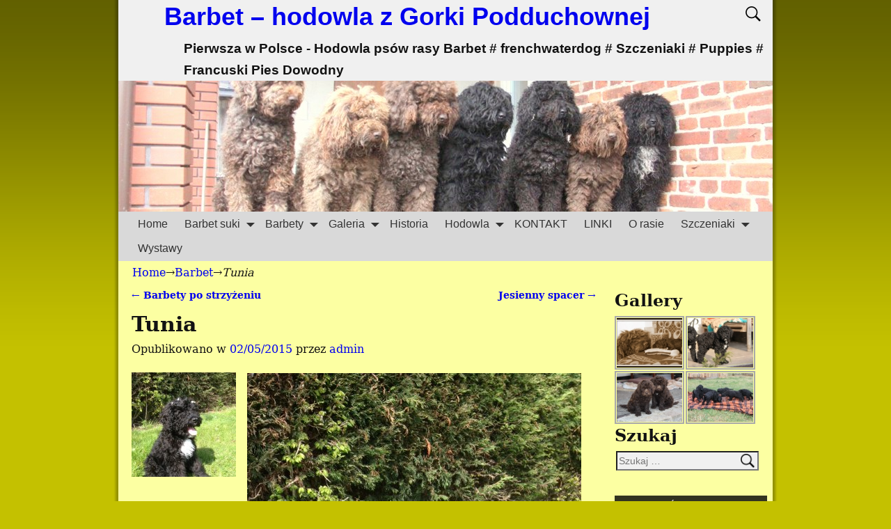

--- FILE ---
content_type: text/html; charset=UTF-8
request_url: http://barbet.net.pl/tunia/
body_size: 11038
content:
<!DOCTYPE html>
<!--[if IE 8]>	<html class="ie8" lang="pl-PL"
	prefix="og: https://ogp.me/ns#" > <![endif]-->
<!--[if IE 9]>	<html class="ie9" lang="pl-PL"
	prefix="og: https://ogp.me/ns#" > <![endif]-->
<!--[if !(IE 8) | !(IE 9) ]><!-->	<html lang="pl-PL"
	prefix="og: https://ogp.me/ns#" > <!--<![endif]-->
<link rel=”icon” href=”http://barbet.net.pl/favicon.ico” />
<link rel=”shortcut icon” href=”http://barbet.net.pl/favicon.ico” />
<head>
<meta charset="UTF-8" />
<meta name='viewport' content='width=device-width,initial-scale=1.0' />

<link rel="profile" href="//gmpg.org/xfn/11" />
<link rel="pingback" href="http://barbet.net.pl/xmlrpc.php" />
<title>Tunia | Barbet - hodowla z Gorki Podduchownej</title>

		<!-- All in One SEO 4.0.12 -->
		<meta name="description" content="Tunia z ostatniego miotu Otki czuje się doskonale w nowym domu w Holandii. … Czytaj dalej →"/>
		<meta name="keywords" content="barbet,hodowla rasy barbet,szczeniaki" />
		<link rel="canonical" href="http://barbet.net.pl/tunia/" />
		<meta property="og:site_name" content="Barbet - hodowla z Gorki Podduchownej | Pierwsza w Polsce - Hodowla  psów rasy Barbet # frenchwaterdog # Szczeniaki # Puppies # Francuski Pies Dowodny" />
		<meta property="og:type" content="article" />
		<meta property="og:title" content="Tunia | Barbet - hodowla z Gorki Podduchownej" />
		<meta property="og:description" content="Tunia z ostatniego miotu Otki czuje się doskonale w nowym domu w Holandii. … Czytaj dalej →" />
		<meta property="og:url" content="http://barbet.net.pl/tunia/" />
		<meta property="article:published_time" content="2015-05-02T22:23:25Z" />
		<meta property="article:modified_time" content="2015-05-02T22:23:25Z" />
		<meta property="twitter:card" content="summary" />
		<meta property="twitter:domain" content="barbet.net.pl" />
		<meta property="twitter:title" content="Tunia | Barbet - hodowla z Gorki Podduchownej" />
		<meta property="twitter:description" content="Tunia z ostatniego miotu Otki czuje się doskonale w nowym domu w Holandii. … Czytaj dalej →" />
		<script type="application/ld+json" class="aioseo-schema">
			{"@context":"https:\/\/schema.org","@graph":[{"@type":"WebSite","@id":"http:\/\/barbet.net.pl\/#website","url":"http:\/\/barbet.net.pl\/","name":"Barbet - hodowla z Gorki Podduchownej","description":"Pierwsza w Polsce - Hodowla  ps\u00f3w rasy Barbet # frenchwaterdog # Szczeniaki # Puppies # Francuski Pies Dowodny","publisher":{"@id":"http:\/\/barbet.net.pl\/#organization"},"potentialAction":{"@type":"SearchAction","target":"http:\/\/barbet.net.pl\/?s={search_term_string}","query-input":"required name=search_term_string"}},{"@type":"Organization","@id":"http:\/\/barbet.net.pl\/#organization","name":"Barbet - hodowla z Gorki Podduchownej","url":"http:\/\/barbet.net.pl\/"},{"@type":"BreadcrumbList","@id":"http:\/\/barbet.net.pl\/tunia\/#breadcrumblist","itemListElement":[{"@type":"ListItem","@id":"http:\/\/barbet.net.pl\/#listItem","position":1,"item":{"@type":"CollectionPage","@id":"http:\/\/barbet.net.pl\/#item","name":"Home","description":"Pierwsza hodowla w Polsce rasy Barbet. Zapraszamy do obejrzenia naszych ps\u00f3w. Szczeni\u0119ta jesieni\u0105.","url":"http:\/\/barbet.net.pl\/"},"nextItem":"http:\/\/barbet.net.pl\/tunia\/#listItem"},{"@type":"ListItem","@id":"http:\/\/barbet.net.pl\/tunia\/#listItem","position":2,"item":{"@type":"Article","@id":"http:\/\/barbet.net.pl\/tunia\/#item","name":"Tunia","description":"Tunia z ostatniego miotu Otki czuje si\u0119 doskonale w nowym domu w Holandii. \u2026 Czytaj dalej \u2192","url":"http:\/\/barbet.net.pl\/tunia\/"},"previousItem":"http:\/\/barbet.net.pl\/#listItem"}]},{"@type":"Person","@id":"http:\/\/barbet.net.pl\/author\/admin\/#author","url":"http:\/\/barbet.net.pl\/author\/admin\/","name":"admin","image":{"@type":"ImageObject","@id":"http:\/\/barbet.net.pl\/tunia\/#authorImage","url":"http:\/\/0.gravatar.com\/avatar\/0be03a1940a9a617826c1aa0b12d40d8?s=96&d=mm&r=g","width":96,"height":96,"caption":"admin"}},{"@type":"WebPage","@id":"http:\/\/barbet.net.pl\/tunia\/#webpage","url":"http:\/\/barbet.net.pl\/tunia\/","name":"Tunia | Barbet - hodowla z Gorki Podduchownej","description":"Tunia z ostatniego miotu Otki czuje si\u0119 doskonale w nowym domu w Holandii. \u2026 Czytaj dalej \u2192","inLanguage":"pl-PL","isPartOf":{"@id":"http:\/\/barbet.net.pl\/#website"},"breadcrumb":{"@id":"http:\/\/barbet.net.pl\/tunia\/#breadcrumblist"},"author":"http:\/\/barbet.net.pl\/tunia\/#author","creator":"http:\/\/barbet.net.pl\/tunia\/#author","image":{"@type":"ImageObject","@id":"http:\/\/barbet.net.pl\/#mainImage","url":"http:\/\/barbet.net.pl\/wp-content\/uploads\/2015\/05\/Tunia.jpg","width":480,"height":640},"primaryImageOfPage":{"@id":"http:\/\/barbet.net.pl\/tunia\/#mainImage"},"datePublished":"2015-05-02T22:23:25+00:00","dateModified":"2015-05-02T22:23:25+00:00"},{"@type":"Article","@id":"http:\/\/barbet.net.pl\/tunia\/#article","name":"Tunia | Barbet - hodowla z Gorki Podduchownej","description":"Tunia z ostatniego miotu Otki czuje si\u0119 doskonale w nowym domu w Holandii. \u2026 Czytaj dalej \u2192","headline":"Tunia","author":{"@id":"http:\/\/barbet.net.pl\/author\/admin\/#author"},"publisher":{"@id":"http:\/\/barbet.net.pl\/#organization"},"datePublished":"2015-05-02T22:23:25+00:00","dateModified":"2015-05-02T22:23:25+00:00","articleSection":"Barbet, Barbet, hodowla rasy Barbet, szczeniaki","mainEntityOfPage":{"@id":"http:\/\/barbet.net.pl\/tunia\/#webpage"},"isPartOf":{"@id":"http:\/\/barbet.net.pl\/tunia\/#webpage"},"image":{"@type":"ImageObject","@id":"http:\/\/barbet.net.pl\/#articleImage","url":"http:\/\/barbet.net.pl\/wp-content\/uploads\/2015\/05\/Tunia.jpg","width":480,"height":640}}]}
		</script>
		<!-- All in One SEO -->

<link rel='dns-prefetch' href='//s.w.org' />
<link rel="alternate" type="application/rss+xml" title="Barbet - hodowla z Gorki Podduchownej &raquo; Kanał z wpisami" href="http://barbet.net.pl/feed/" />
<link rel="alternate" type="application/rss+xml" title="Barbet - hodowla z Gorki Podduchownej &raquo; Kanał z komentarzami" href="http://barbet.net.pl/comments/feed/" />
		<script type="text/javascript">
			window._wpemojiSettings = {"baseUrl":"https:\/\/s.w.org\/images\/core\/emoji\/13.0.1\/72x72\/","ext":".png","svgUrl":"https:\/\/s.w.org\/images\/core\/emoji\/13.0.1\/svg\/","svgExt":".svg","source":{"concatemoji":"http:\/\/barbet.net.pl\/wp-includes\/js\/wp-emoji-release.min.js?ver=5.6.14"}};
			!function(e,a,t){var n,r,o,i=a.createElement("canvas"),p=i.getContext&&i.getContext("2d");function s(e,t){var a=String.fromCharCode;p.clearRect(0,0,i.width,i.height),p.fillText(a.apply(this,e),0,0);e=i.toDataURL();return p.clearRect(0,0,i.width,i.height),p.fillText(a.apply(this,t),0,0),e===i.toDataURL()}function c(e){var t=a.createElement("script");t.src=e,t.defer=t.type="text/javascript",a.getElementsByTagName("head")[0].appendChild(t)}for(o=Array("flag","emoji"),t.supports={everything:!0,everythingExceptFlag:!0},r=0;r<o.length;r++)t.supports[o[r]]=function(e){if(!p||!p.fillText)return!1;switch(p.textBaseline="top",p.font="600 32px Arial",e){case"flag":return s([127987,65039,8205,9895,65039],[127987,65039,8203,9895,65039])?!1:!s([55356,56826,55356,56819],[55356,56826,8203,55356,56819])&&!s([55356,57332,56128,56423,56128,56418,56128,56421,56128,56430,56128,56423,56128,56447],[55356,57332,8203,56128,56423,8203,56128,56418,8203,56128,56421,8203,56128,56430,8203,56128,56423,8203,56128,56447]);case"emoji":return!s([55357,56424,8205,55356,57212],[55357,56424,8203,55356,57212])}return!1}(o[r]),t.supports.everything=t.supports.everything&&t.supports[o[r]],"flag"!==o[r]&&(t.supports.everythingExceptFlag=t.supports.everythingExceptFlag&&t.supports[o[r]]);t.supports.everythingExceptFlag=t.supports.everythingExceptFlag&&!t.supports.flag,t.DOMReady=!1,t.readyCallback=function(){t.DOMReady=!0},t.supports.everything||(n=function(){t.readyCallback()},a.addEventListener?(a.addEventListener("DOMContentLoaded",n,!1),e.addEventListener("load",n,!1)):(e.attachEvent("onload",n),a.attachEvent("onreadystatechange",function(){"complete"===a.readyState&&t.readyCallback()})),(n=t.source||{}).concatemoji?c(n.concatemoji):n.wpemoji&&n.twemoji&&(c(n.twemoji),c(n.wpemoji)))}(window,document,window._wpemojiSettings);
		</script>
		<style type="text/css">
img.wp-smiley,
img.emoji {
	display: inline !important;
	border: none !important;
	box-shadow: none !important;
	height: 1em !important;
	width: 1em !important;
	margin: 0 .07em !important;
	vertical-align: -0.1em !important;
	background: none !important;
	padding: 0 !important;
}
</style>
	<link rel='stylesheet' id='wp-block-library-css'  href='http://barbet.net.pl/wp-includes/css/dist/block-library/style.min.css?ver=5.6.14' type='text/css' media='all' />
<link rel='stylesheet' id='dashicons-css'  href='http://barbet.net.pl/wp-includes/css/dashicons.min.css?ver=5.6.14' type='text/css' media='all' />
<link rel='stylesheet' id='my-calendar-reset-css'  href='http://barbet.net.pl/wp-content/plugins/my-calendar/css/reset.css?ver=5.6.14' type='text/css' media='all' />
<link rel='stylesheet' id='my-calendar-style-css'  href='http://barbet.net.pl/wp-content/plugins/my-calendar/styles/twentyfifteen.css?ver=5.6.14' type='text/css' media='all' />
<link rel='stylesheet' id='weaverx-font-sheet-css'  href='http://barbet.net.pl/wp-content/themes/weaver-xtreme/assets/css/fonts.min.css?ver=1.0.2.6' type='text/css' media='all' />
<link rel='stylesheet' id='weaverx-style-sheet-css'  href='http://barbet.net.pl/wp-content/themes/weaver-xtreme/assets/css/style-weaverx.min.css?ver=1.0.2.6' type='text/css' media='all' />
<script type='text/javascript' src='http://barbet.net.pl/wp-includes/js/jquery/jquery.min.js?ver=3.5.1' id='jquery-core-js'></script>
<script type='text/javascript' src='http://barbet.net.pl/wp-includes/js/jquery/jquery-migrate.min.js?ver=3.3.2' id='jquery-migrate-js'></script>
<script type='text/javascript' id='weaverxJSLib-js-extra'>
/* <![CDATA[ */
var wvrxOpts = {"menuPrimaryTrigger":"768","menuSecondaryTrigger":"768","useSmartMenus":"0"};
/* ]]> */
</script>
<script type='text/javascript' src='http://barbet.net.pl/wp-content/themes/weaver-xtreme/assets/js/weaverxjslib.min.js?ver=1.0.2.6' id='weaverxJSLib-js'></script>
<link rel="https://api.w.org/" href="http://barbet.net.pl/wp-json/" /><link rel="alternate" type="application/json" href="http://barbet.net.pl/wp-json/wp/v2/posts/1551" /><link rel="EditURI" type="application/rsd+xml" title="RSD" href="http://barbet.net.pl/xmlrpc.php?rsd" />
<link rel="wlwmanifest" type="application/wlwmanifest+xml" href="http://barbet.net.pl/wp-includes/wlwmanifest.xml" /> 
<meta name="generator" content="WordPress 5.6.14" />
<link rel='shortlink' href='http://barbet.net.pl/?p=1551' />
<link rel="alternate" type="application/json+oembed" href="http://barbet.net.pl/wp-json/oembed/1.0/embed?url=http%3A%2F%2Fbarbet.net.pl%2Ftunia%2F" />
<link rel="alternate" type="text/xml+oembed" href="http://barbet.net.pl/wp-json/oembed/1.0/embed?url=http%3A%2F%2Fbarbet.net.pl%2Ftunia%2F&#038;format=xml" />

<link rel="stylesheet" href="http://barbet.net.pl/wp-content/plugins/count-per-day/counter.css" type="text/css" />

<style type="text/css">
<!--
/* Styles by My Calendar - Joseph C Dolson https://www.joedolson.com/ */

.mc-main .mc_general .event-title, .mc-main .mc_general .event-title a { background: #ffffcc; color: #000000; }
.mc-main .mc_general .event-title a:hover, .mc-main .mc_general .event-title a:focus { background: #ffffff;}
.mc-main {--primary-dark: #313233; --primary-light: #fff; --secondary-light: #fff; --secondary-dark: #000; --highlight-dark: #666; --highlight-light: #efefef; --category-mc_general: #ffffcc; }
-->
</style><!-- <meta name="NextGEN" version="3.5.0" /> -->

<!-- This site is using Weaver Xtreme 1.0.2.6 (3) subtheme: Plain White -->
<style type="text/css">
/* -wvrx_css- *//* Weaver Xtreme styles - Version 3 */
body {background-image: url(/wp-content/themes/weaver-xtreme/assets/images/gr.png); background-attachment: scroll; background-repeat: repeat-x;}
.weaverx-theme-menu .current_page_item > a,.weaverx-theme-menu .current-menu-item > a,.weaverx-theme-menu .current-cat > a{font-weight:bold}
body {background-color:#FCFCFC;}
.menu-primary .wvrx-menu-container {background-color:#D9D9D9;}
.menu-primary .wvrx-menu-container {color:#333333;}
.menu-secondary .wvrx-menu-container {background-color:#D9D9D9;}
.menu-secondary .wvrx-menu-container {color:#333333;}
.menu-primary .wvrx-menu ul li a {background-color:#BABABA;}
.menu-primary .wvrx-menu ul li a {color:#333333;}
.menu-secondary .wvrx-menu ul li a {background-color:#BABABA;}
.menu-secondary .wvrx-menu ul li a {color:#333333;}
.menu-primary .wvrx-menu > li > a {color:#333333;}
.menu-primary .wvrx-menu > li > a:hover {background-color:#C9C9C9 !important;}
.menu-secondary .wvrx-menu > li > a {color:#333333;}
.menu-secondary .wvrx-menu > li > a:hover {background-color:#C9C9C9 !important;}
.menu-primary .wvrx-menu ul li a {color:#333333;}
.menu-primary .wvrx-menu ul li a:hover {background-color:#C9C9C9 !important;}
.menu-secondary .wvrx-menu ul li a {color:#333333;}
.menu-secondary .wvrx-menu ul li a:hover {background-color:#C9C9C9 !important;}
.menu-primary .menu-toggle-button {color:#333333;}
.menu-primary .menu-arrows .toggle-submenu:after{color:#333333;}
.menu-primary .menu-arrows ul .toggle-submenu:after{color:#333333;}
.menu-primary .menu-arrows.is-mobile-menu.menu-arrows ul a .toggle-submenu:after{color:#333333;}
.menu-primary .menu-arrows ul .toggle-submenu:after{color:#333333;}
@media(min-width:768px) {.menu-primary .wvrx-menu,.menu-primary .wvrx-menu-container{text-align:left;}}
.menu-secondary .menu-toggle-button {color:#333333;}
.menu-secondary .menu-arrows .toggle-submenu:after{color:#333333;}
.menu-secondary .menu-arrows ul .toggle-submenu:after{color:#333333;}
.menu-secondary .menu-arrows.is-mobile-menu.menu-arrows ul a .toggle-submenu:after{color:#333333;}
.menu-secondary .menu-arrows ul .toggle-submenu:after{color:#333333;}
@media(min-width:768px) {.menu-secondary .wvrx-menu,.menu-secondary .wvrx-menu-container{text-align:left;}}
@media(min-width:768px) {.menu-extra .wvrx-menu,.menu-extra .wvrx-menu-container{text-align:align-left;}}
.search-field {background-image: url(/wp-content/themes/weaver-xtreme/assets/css/icons/search-black.png);}
.l-widget-area-top{width:90%;}.is-phone .l-widget-area-top{width:98%}
.l-widget-area-bottom{width:90%;}.is-phone .l-widget-area-bottom{width:98%}
.widget-area-top {background-color:#F5F5F5;}
.widget-area-bottom {background-color:#F5F5F5;}
#header {background-color:#F0F0F0;}
#colophon {background-color:#F0F0F0;}
#wrapper {background-color:#FCFFA2;}
#wrapper {color:#121212;}
/* Custom CSS rules for Plain sub-theme */
/* end Weaver Xtreme CSS */
</style> <!-- end of main options style section -->

<!-- End of Weaver Xtreme options -->
<style type="text/css" id="custom-background-css">
body.custom-background { background-color: #c4c100; }
</style>
	<!--[if lt IE 9]>
<script src="http://barbet.net.pl/wp-content/themes/weaver-xtreme/assets/js/html5.min.js" type="text/javascript"></script>
<script src="http://barbet.net.pl/wp-content/themes/weaver-xtreme/assets/js/respond.min.js" type="text/javascript"></script>
<![endif]--><link rel='stylesheet' id='nextgen_widgets_style-css'  href='http://barbet.net.pl/wp-content/plugins/nextgen-gallery/products/photocrati_nextgen/modules/widget/static/widgets.css?ver=3.5.0' type='text/css' media='all' />
<link rel='stylesheet' id='nextgen_basic_thumbnails_style-css'  href='http://barbet.net.pl/wp-content/plugins/nextgen-gallery/products/photocrati_nextgen/modules/nextgen_basic_gallery/static/thumbnails/nextgen_basic_thumbnails.css?ver=3.5.0' type='text/css' media='all' />
<link rel='stylesheet' id='ngg_trigger_buttons-css'  href='http://barbet.net.pl/wp-content/plugins/nextgen-gallery/products/photocrati_nextgen/modules/nextgen_gallery_display/static/trigger_buttons.css?ver=3.5.0' type='text/css' media='all' />
<link rel='stylesheet' id='fancybox-0-css'  href='http://barbet.net.pl/wp-content/plugins/nextgen-gallery/products/photocrati_nextgen/modules/lightbox/static/fancybox/jquery.fancybox-1.3.4.css?ver=3.5.0' type='text/css' media='all' />
<link rel='stylesheet' id='fontawesome_v4_shim_style-css'  href='https://use.fontawesome.com/releases/v5.3.1/css/v4-shims.css?ver=5.6.14' type='text/css' media='all' />
<link rel='stylesheet' id='fontawesome-css'  href='https://use.fontawesome.com/releases/v5.3.1/css/all.css?ver=5.6.14' type='text/css' media='all' />
<link rel='stylesheet' id='nextgen_pagination_style-css'  href='http://barbet.net.pl/wp-content/plugins/nextgen-gallery/products/photocrati_nextgen/modules/nextgen_pagination/static/style.css?ver=3.5.0' type='text/css' media='all' />
<link rel='stylesheet' id='nggallery-css'  href='http://barbet.net.pl/wp-content/plugins/nextgen-gallery/products/photocrati_nextgen/modules/ngglegacy/css/nggallery.css?ver=3.5.0' type='text/css' media='all' />
</head>

<body class="post-template-default single single-post postid-1551 single-format-standard custom-background single-author singular not-logged-in weaverx-theme-body weaverx-page-single weaverx-sb-right has-posts">
<a href="#page-bottom" id="page-top">&darr;</a> <!-- add custom CSS to use this page-bottom link -->
<div id="wvrx-page-width">&nbsp;</div>
<noscript><p style="border:1px solid red;font-size:14px;background-color:pink;padding:5px;margin-left:auto;margin-right:auto;max-width:640px;text-align:center;">
JAVASCRIPT IS DISABLED. Please enable JavaScript on your browser to best view this site.</p></noscript><!-- displayed only if JavaScript disabled -->

<div id="wrapper" class="wrapper shadow-3"><div class="clear-preheader" style="clear:both;"></div>
<div id="header" class="header">

<header id="branding" role="banner">
    <div id="title-tagline" class="clearfix " >
		<h1 id="site-title"><a href="http://barbet.net.pl/" title="Barbet &#8211; hodowla z Gorki Podduchownej" rel="home">
		Barbet &#8211; hodowla z Gorki Podduchownej</a></h1>

					<div id="header-search" class="hide-none"><form role="search" method="get" class="search-form" action="http://barbet.net.pl/">
				<label>
					<span class="screen-reader-text">Szukaj:</span>
					<input type="search" class="search-field" placeholder="Szukaj &hellip;" value="" name="s" />
				</label>
				<input type="submit" class="search-submit" value="Szukaj" />
			</form></div>		<h2 id="site-tagline" class="hide-none"><span>Pierwsza w Polsce - Hodowla  psów rasy Barbet # frenchwaterdog # Szczeniaki # Puppies # Francuski Pies Dowodny</span></h2>
		<span id="site-logo" class="site-logo "></span>
		
	</div><!-- /.title-tagline -->

<div id="header-image" class="header-image">
				<img src="http://barbet.net.pl/wp-content/uploads/2015/03/2naglowekbarbetnet.jpg"  alt="Barbet &#8211; hodowla z Gorki Podduchownej" /> 		</div><!-- #header-image -->
<div class="clear-branding" style="clear:both;"></div></header><!-- #branding -->
<div class="clear-menu-primary" style="clear:both;"></div>

<div id="nav-primary" class="menu-primary menu-primary-standard">
<div class="wvrx-default-menu wvrx-menu-container "><span class="wvrx-menu-clear"></span><div class="wvrx-menu-clear"></div><ul class="weaverx-theme-menu wvrx-menu menu-hover menu-alignleft"><li class="default-home-menu-item"><a href="http://barbet.net.pl/" title="Home">Home</a></li><li class="page_item page-item-218 page_item_has_children"><a href="http://barbet.net.pl/barbet/">Barbet  suki</a><ul class='children'><li class="page_item page-item-2504"><a href="http://barbet.net.pl/barbet/barbet-siena/">Barbet SIENA</a></li><li class="page_item page-item-238"><a href="http://barbet.net.pl/barbet/celia/">Barbet Celia</a></li><li class="page_item page-item-2115"><a href="http://barbet.net.pl/barbet/barbet-kama/">Barbet Kama</a></li><li class="page_item page-item-2380"><a href="http://barbet.net.pl/barbet/polar-z-gorki-podduchownej/">POLAR z Górki  Podduchownej</a></li><li class="page_item page-item-236"><a href="http://barbet.net.pl/barbet/ofka/">Ofka</a></li><li class="page_item page-item-242"><a href="http://barbet.net.pl/barbet/alia-otka/">Alia (Otka)</a></li><li class="page_item page-item-240"><a href="http://barbet.net.pl/barbet/atta/">Atta</a></li><li class="page_item page-item-244"><a href="http://barbet.net.pl/barbet/ottavia-gryfona/">Ottavia (Gryfona)</a></li></ul></li><li class="page_item page-item-227 page_item_has_children"><a href="http://barbet.net.pl/barbety/">Barbety</a><ul class='children'><li class="page_item page-item-2113"><a href="http://barbet.net.pl/barbety/barbet-karol/">Barbet Karol &#8211; Reproduktor</a></li><li class="page_item page-item-246"><a href="http://barbet.net.pl/barbety/choco-pop/">CHOCO-POP &#8211; Reproduktor</a></li><li class="page_item page-item-2499"><a href="http://barbet.net.pl/barbety/nuutuksen-ivar/">NUUTUKSEN IVAR</a></li><li class="page_item page-item-249"><a href="http://barbet.net.pl/barbety/amon-reproduktor/">AMON &#8211; Reproduktor</a></li></ul></li><li class="page_item page-item-230 page_item_has_children"><a href="http://barbet.net.pl/galeria/">Galeria</a><ul class='children'><li class="page_item page-item-1708"><a href="http://barbet.net.pl/galeria/otka-iii-miot/">III Miot Otka 04.08.2016 &#8222;K&#8221;</a></li></ul></li><li class="page_item page-item-1061"><a href="http://barbet.net.pl/historia/">Historia</a></li><li class="page_item page-item-233 page_item_has_children"><a href="http://barbet.net.pl/hodowla/">Hodowla</a><ul class='children'><li class="page_item page-item-2493"><a href="http://barbet.net.pl/hodowla/iii-miot-kama-19-04-2022r/">III MIOT KAMA 19.04.2022R.</a></li><li class="page_item page-item-2386"><a href="http://barbet.net.pl/hodowla/i-miot-polar-24-12-2020/">I miot POLAR 24.12.2020</a></li><li class="page_item page-item-2384"><a href="http://barbet.net.pl/hodowla/ii-miot-kamy-21-12-2020/">II miot Kamy 21.12.2020</a></li><li class="page_item page-item-2351"><a href="http://barbet.net.pl/hodowla/i-miot-kama-30-12-2019r/">I Miot Kama 30.12.2019r. &#8222;M&#8221;</a></li><li class="page_item page-item-2278"><a href="http://barbet.net.pl/hodowla/ii-miot-celia-05-03-2019/">II Miot Celia 05.03.2019 &#8222;L&#8221;</a></li><li class="page_item page-item-2064"><a href="http://barbet.net.pl/hodowla/i-miot-celia-z-gorki-podduchownej/">I Miot Celia 05.09.2017 &#8222;J&#8221;</a></li><li class="page_item page-item-1971"><a href="http://barbet.net.pl/hodowla/i-miot-ofki/">I Miot Ofki  03.09.2017 &#8222;F&#8221;</a></li><li class="page_item page-item-1697"><a href="http://barbet.net.pl/hodowla/iii-miot-otki/">III Miot Otki 04.08.2016 &#8222;K&#8221;</a></li><li class="page_item page-item-268"><a href="http://barbet.net.pl/hodowla/ii-miot-otki/">II Miot Otki 27.12.2014 &#8222;T&#8221;</a></li><li class="page_item page-item-264"><a href="http://barbet.net.pl/hodowla/iv-miot-atty/">IV Miot Atty 12.05.2013 &#8222;D&#8221;</a></li><li class="page_item page-item-266"><a href="http://barbet.net.pl/hodowla/i-miot-otki/">I Miot Otki 25.08.2012 &#8222;O&#8221;</a></li><li class="page_item page-item-262"><a href="http://barbet.net.pl/hodowla/iii-miot-atty/">III Miot Atty 12.10.2011 &#8222;C&#8221;</a></li><li class="page_item page-item-260"><a href="http://barbet.net.pl/hodowla/ii-miot-atty/">II Miot Atty 28.05.2010 &#8222;B&#8221;</a></li><li class="page_item page-item-258"><a href="http://barbet.net.pl/hodowla/i-miot-atty/">I Miot Atty 30.06.2009 &#8222;A&#8221;</a></li><li class="page_item page-item-256"><a href="http://barbet.net.pl/hodowla/iii-miot-gryfony/">III Miot Gryfony 28.11.2008 &#8222;C&#8221;</a></li><li class="page_item page-item-254"><a href="http://barbet.net.pl/hodowla/ii-miot-gryfony/">II Miot Gryfony 05.12.2007 &#8222;B&#8221;</a></li><li class="page_item page-item-252"><a href="http://barbet.net.pl/hodowla/i-miot-gryfony/">I Miot Gryfony 02.06.2006 &#8222;A&#8221;</a></li><li class="page_item page-item-2427"><a href="http://barbet.net.pl/hodowla/ii-miot-polar/">II MIOT POLAR 13.04.2022</a></li></ul></li><li class="page_item page-item-16"><a href="http://barbet.net.pl/kontakt/">KONTAKT</a></li><li class="page_item page-item-18"><a href="http://barbet.net.pl/linki/">LINKI</a></li><li class="page_item page-item-221"><a href="http://barbet.net.pl/o-rasie/">O rasie</a></li><li class="page_item page-item-22 page_item_has_children"><a href="http://barbet.net.pl/szczeniaki/">Szczeniaki</a><ul class='children'><li class="page_item page-item-2462"><a href="http://barbet.net.pl/szczeniaki/barbet-szczenieta-2022/">BARBET szczenięta 2022</a></li><li class="page_item page-item-2111"><a href="http://barbet.net.pl/szczeniaki/barbety-szczenieta-2017/">Barbety szczenięta 2017</a></li></ul></li><li class="page_item page-item-224"><a href="http://barbet.net.pl/wystawy/">Wystawy</a></li></ul><div class="clear-menu-end" style="clear:both;"></div></div>
</div><div class='clear-menu-primary-end' style='clear:both;'></div><!-- /.menu-primary -->


</div><div class='clear-header-end' style='clear:both;'></div><!-- #header -->

<div id="container" class="container container-single relative font-comicSans">

<div id="infobar" class="">
<span id="breadcrumbs"><span class="crumbs"><a href="http://barbet.net.pl/">Home</a>&rarr;<a href="http://barbet.net.pl/category/barbet/">Barbet</a>&rarr;<span class="bcur-page">Tunia</span></span></span>	<span class='infobar_right'>
<span id="infobar_paginate"></span>
	</span></div><div class="clear-info-bar-end" style="clear:both;">
</div><!-- #infobar -->

<div id="content" role="main" class="content l-content-rsb m-full s-full">
	<nav id="nav-above" class="navigation">
	<h3 class="assistive-text">Nawigacja</h3>
			<div class="nav-previous"><a href="http://barbet.net.pl/barbety-po-strzyzeniu/" rel="prev"><span class="meta-nav">&larr;</span> Barbety po strzyżeniu</a>		</div>
		<div class="nav-next"><a href="http://barbet.net.pl/jesienny-spacer/" rel="next">Jesienny spacer <span class="meta-nav">&rarr;</span></a></div>                 	</nav><!-- #nav-above -->

	
<article id="post-1551" class="content-single post-content post-area  post-1551 post type-post status-publish format-standard has-post-thumbnail hentry category-barbet tag-barbet tag-hodowla-rasy-barbet tag-szczeniaki">
		<header class="page-header">
		<h1 class="page-title entry-title title-single ">Tunia</h1>
		<div class="entry-meta ">
<span class="meta-info-wrap">
<span class="sep">Opublikowano w </span><a href="http://barbet.net.pl/tunia/" title="22:23" rel="bookmark"><time class="entry-date" datetime="2015-05-02T22:23:25+00:00">02/05/2015</time></a><span class="by-author"> <span class="sep"> przez </span> <span class="author vcard"><a class="url fn n" href="http://barbet.net.pl/author/admin/" title="Zobacz wszystkie posty admin" rel="author">admin</a></span></span><span class="updated">2 maja, 2015</span>
</span><!-- .entry-meta-icons --></div><!-- /entry-meta -->
	</header><!-- .page-header -->
	<div class="entry-content clearfix">
		
<a class="wvrx-fi-link" href="http://barbet.net.pl/wp-content/uploads/2015/05/Tunia.jpg"><img width="150" height="150" src="http://barbet.net.pl/wp-content/uploads/2015/05/Tunia-150x150.jpg" class="featured-image fi-post-content-top hide-none fi-alignleft wp-post-image" alt="" loading="lazy" /></a>
<p><a href="http://barbet.net.pl/wp-content/uploads/2015/05/Tunia.jpg"><img loading="lazy" class="alignnone size-full wp-image-1553" src="http://barbet.net.pl/wp-content/uploads/2015/05/Tunia.jpg" alt="Tunia" width="480" height="640" srcset="http://barbet.net.pl/wp-content/uploads/2015/05/Tunia.jpg 480w, http://barbet.net.pl/wp-content/uploads/2015/05/Tunia-225x300.jpg 225w" sizes="(max-width: 480px) 100vw, 480px" /></a></p>
<p>Tunia z ostatniego miotu Otki czuje się doskonale w nowym domu w Holandii.</p>
<p>&nbsp;</p>
			</div><!-- .entry-content -->

	<footer class="entry-utility entry-author-info">
	
<div class="meta-info-wrap">
			<span class="cat-links">
<span class="entry-utility-prep entry-utility-prep-cat-links">Opublikowano w</span> <a href="http://barbet.net.pl/category/barbet/" rel="category tag">Barbet</a>			</span>
			<span class="tag-links">
<span class="entry-utility-prep entry-utility-prep-tag-links">Tagi: </span> <a href="http://barbet.net.pl/tag/barbet/" rel="tag">Barbet</a>, <a href="http://barbet.net.pl/tag/hodowla-rasy-barbet/" rel="tag">hodowla rasy Barbet</a>, <a href="http://barbet.net.pl/tag/szczeniaki/" rel="tag">szczeniaki</a>			</span>
<span class="permalink-icon"><a href="http://barbet.net.pl/tunia/" title="Permalink to Tunia" rel="bookmark">permalink</a></span>
</div><!-- .entry-meta-icons -->

	</footer><!-- .entry-utility -->
</article><!-- #post-1551 -->

	<nav id="nav-below" class="navigation">
	<h3 class="assistive-text">Nawigacja</h3>
			<div class="nav-previous"><a href="http://barbet.net.pl/barbety-po-strzyzeniu/" rel="prev"><span class="meta-nav">&larr;</span> Barbety po strzyżeniu</a></div>
		<div class="nav-next"><a href="http://barbet.net.pl/jesienny-spacer/" rel="next">Jesienny spacer <span class="meta-nav">&rarr;</span></a></div>
		</nav><!-- #nav-above -->

	
		<p class="nocomments">Komentowanie zamknięte.</p>
<div class="clear-sb-postcontent-single" style="clear:both;"></div><div class="clear-sitewide-bottom-widget-area" style="clear:both;"></div>
</div><!-- /#content -->

	<div id="primary-widget-area" class="widget-area m-half-rm l-sb-right m-full s-full " role="complementary">
		<aside id="ngg-images-2" class="widget ngg_images widget-1 widget-first widget-first-vert widget-odd"><h3 class="widget-title">Gallery</h3><div class="ngg-widget entry-content">
            <a href="http://barbet.net.pl/wp-content/gallery/szczeniaki/II-Miot-1week-8.JPG"
           title=" "
           data-image-id='51'
           class="ngg-fancybox" rel="d65b959be2c6dde5c2840e93d37c984f"           ><img title="II Miot 1week  (8).JPG"
                 alt="II Miot 1week  (8).JPG"
                 src="http://barbet.net.pl/wp-content/gallery/szczeniaki/thumbs/thumbs_II-Miot-1week-8.JPG"
                 width="100"
                 height="75"
            /></a>
            <a href="http://barbet.net.pl/wp-content/gallery/otka-i-miot/ImiotOtki-31.JPG"
           title=" "
           data-image-id='291'
           class="ngg-fancybox" rel="d65b959be2c6dde5c2840e93d37c984f"           ><img title="ImiotOtki (31).JPG"
                 alt="ImiotOtki (31).JPG"
                 src="http://barbet.net.pl/wp-content/gallery/otka-i-miot/thumbs/thumbs_ImiotOtki-31.JPG"
                 width="100"
                 height="75"
            /></a>
            <a href="http://barbet.net.pl/wp-content/gallery/atta-ii-miot/IMG_0370-1024x768.JPG"
           title=" "
           data-image-id='331'
           class="ngg-fancybox" rel="d65b959be2c6dde5c2840e93d37c984f"           ><img title="IMG_0370 [1024x768].JPG"
                 alt="IMG_0370 [1024x768].JPG"
                 src="http://barbet.net.pl/wp-content/gallery/atta-ii-miot/thumbs/thumbs_IMG_0370-1024x768.JPG"
                 width="100"
                 height="75"
            /></a>
            <a href="http://barbet.net.pl/wp-content/gallery/gryfona-i-miot/img_6603-1024x768.jpg"
           title=" "
           data-image-id='462'
           class="ngg-fancybox" rel="d65b959be2c6dde5c2840e93d37c984f"           ><img title="img_6603 [1024x768].jpg"
                 alt="img_6603 [1024x768].jpg"
                 src="http://barbet.net.pl/wp-content/gallery/gryfona-i-miot/thumbs/thumbs_img_6603-1024x768.jpg"
                 width="100"
                 height="75"
            /></a>
    </div>

</aside><aside id="search-2" class="widget widget_search widget-2 widget-last widget-last-vert widget-even"><h3 class="widget-title">Szukaj</h3><form role="search" method="get" class="search-form" action="http://barbet.net.pl/">
				<label>
					<span class="screen-reader-text">Szukaj:</span>
					<input type="search" class="search-field" placeholder="Szukaj &hellip;" value="" name="s" />
				</label>
				<input type="submit" class="search-submit" value="Szukaj" />
			</form></aside><div class="clear-primary-widget-area" style="clear:both;"></div>	</div><!-- primary-widget-area -->
	
	<div id="secondary-widget-area" class="widget-area m-half-lm l-sb-right m-full s-full sb-float-right " role="complementary">
		<aside id="my_calendar_mini_widget-2" class="widget widget_my_calendar_mini_widget widget-1 widget-first widget-first-vert widget-odd">
<div id="mc_mini_widget-2" class="mc-main mcjs listjs gridjs minijs ajaxjs mini month mc_mini_widget-2" aria-live='assertive' aria-atomic='true' aria-relevant='additions'>
<table class="my-calendar-table">
<caption class="heading my-calendar-month">styczeń 2026 </caption>
<thead>
	<tr class='mc-row'>
		<th scope="col" class='day-heading mon'><span aria-hidden="true"><abbr title="Poniedziałek">P</abbr></span><span class="screen-reader-text">poniedziałek</span></th>
		<th scope="col" class='day-heading tues'><span aria-hidden="true"><abbr title="Wtorek">W</abbr></span><span class="screen-reader-text">wtorek</span></th>
		<th scope="col" class='day-heading wed'><span aria-hidden="true"><abbr title="Środa">Ś</abbr></span><span class="screen-reader-text">środa</span></th>
		<th scope="col" class='day-heading thur'><span aria-hidden="true"><abbr title="Czwartek">C</abbr></span><span class="screen-reader-text">czwartek</span></th>
		<th scope="col" class='day-heading fri'><span aria-hidden="true"><abbr title="Piątek">P</abbr></span><span class="screen-reader-text">piątek</span></th>
		<th scope="col" class='weekend-heading sat'><span aria-hidden="true"><abbr title="Sobota">S</abbr></span><span class="screen-reader-text">sobota</span></th>
		<th scope="col" class='weekend-heading sun'><span aria-hidden="true"><abbr title="Niedziela">N</abbr></span><span class="screen-reader-text">niedziela</span></th>
	</tr>
</thead>
<tbody>
<tr class='mc-row'><td class='no-events poniedziaek pon past-day past-date  nextmonth no-events day-with-date'><span class='mc-date no-events'><span aria-hidden='true'>29</span><span class='screen-reader-text'>29 grudnia, 2025</span></span>
</td>
<td class='no-events wtorek wt past-day past-date  nextmonth no-events day-with-date'><span class='mc-date no-events'><span aria-hidden='true'>30</span><span class='screen-reader-text'>30 grudnia, 2025</span></span>
</td>
<td class='no-events roda r past-day past-date  nextmonth no-events day-with-date'><span class='mc-date no-events'><span aria-hidden='true'>31</span><span class='screen-reader-text'>31 grudnia, 2025</span></span>
</td>
<td class='no-events czwartek czw past-day past-date   no-events day-with-date'><span class='mc-date no-events'><span aria-hidden='true'>1</span><span class='screen-reader-text'>1 stycznia, 2026</span></span>
</td>
<td class='no-events pitek pt past-day past-date   no-events day-with-date'><span class='mc-date no-events'><span aria-hidden='true'>2</span><span class='screen-reader-text'>2 stycznia, 2026</span></span>
</td>
<td class='no-events sobota sob past-day past-date weekend  no-events day-with-date'><span class='mc-date no-events'><span aria-hidden='true'>3</span><span class='screen-reader-text'>3 stycznia, 2026</span></span>
</td>
<td class='no-events niedziela niedz past-day past-date weekend  no-events day-with-date'><span class='mc-date no-events'><span aria-hidden='true'>4</span><span class='screen-reader-text'>4 stycznia, 2026</span></span>
</td>
</tr>
<!-- End Event Row -->
<tr class='mc-row'><td class='no-events poniedziaek pon past-day past-date   no-events day-with-date'><span class='mc-date no-events'><span aria-hidden='true'>5</span><span class='screen-reader-text'>5 stycznia, 2026</span></span>
</td>
<td class='no-events wtorek wt past-day past-date   no-events day-with-date'><span class='mc-date no-events'><span aria-hidden='true'>6</span><span class='screen-reader-text'>6 stycznia, 2026</span></span>
</td>
<td class='no-events roda r past-day past-date   no-events day-with-date'><span class='mc-date no-events'><span aria-hidden='true'>7</span><span class='screen-reader-text'>7 stycznia, 2026</span></span>
</td>
<td class='no-events czwartek czw past-day past-date   no-events day-with-date'><span class='mc-date no-events'><span aria-hidden='true'>8</span><span class='screen-reader-text'>8 stycznia, 2026</span></span>
</td>
<td class='no-events pitek pt past-day past-date   no-events day-with-date'><span class='mc-date no-events'><span aria-hidden='true'>9</span><span class='screen-reader-text'>9 stycznia, 2026</span></span>
</td>
<td class='no-events sobota sob past-day past-date weekend  no-events day-with-date'><span class='mc-date no-events'><span aria-hidden='true'>10</span><span class='screen-reader-text'>10 stycznia, 2026</span></span>
</td>
<td class='no-events niedziela niedz past-day past-date weekend  no-events day-with-date'><span class='mc-date no-events'><span aria-hidden='true'>11</span><span class='screen-reader-text'>11 stycznia, 2026</span></span>
</td>
</tr>
<!-- End Event Row -->
<tr class='mc-row'><td class='no-events poniedziaek pon past-day past-date   no-events day-with-date'><span class='mc-date no-events'><span aria-hidden='true'>12</span><span class='screen-reader-text'>12 stycznia, 2026</span></span>
</td>
<td class='no-events wtorek wt past-day past-date   no-events day-with-date'><span class='mc-date no-events'><span aria-hidden='true'>13</span><span class='screen-reader-text'>13 stycznia, 2026</span></span>
</td>
<td class='no-events roda r past-day past-date   no-events day-with-date'><span class='mc-date no-events'><span aria-hidden='true'>14</span><span class='screen-reader-text'>14 stycznia, 2026</span></span>
</td>
<td class='no-events czwartek czw past-day past-date   no-events day-with-date'><span class='mc-date no-events'><span aria-hidden='true'>15</span><span class='screen-reader-text'>15 stycznia, 2026</span></span>
</td>
<td class='no-events pitek pt past-day past-date   no-events day-with-date'><span class='mc-date no-events'><span aria-hidden='true'>16</span><span class='screen-reader-text'>16 stycznia, 2026</span></span>
</td>
<td class='no-events sobota sob past-day past-date weekend  no-events day-with-date'><span class='mc-date no-events'><span aria-hidden='true'>17</span><span class='screen-reader-text'>17 stycznia, 2026</span></span>
</td>
<td class='no-events niedziela niedz past-day past-date weekend  no-events day-with-date'><span class='mc-date no-events'><span aria-hidden='true'>18</span><span class='screen-reader-text'>18 stycznia, 2026</span></span>
</td>
</tr>
<!-- End Event Row -->
<tr class='mc-row'><td class='no-events poniedziaek pon past-day past-date   no-events day-with-date'><span class='mc-date no-events'><span aria-hidden='true'>19</span><span class='screen-reader-text'>19 stycznia, 2026</span></span>
</td>
<td class='no-events wtorek wt past-day past-date   no-events day-with-date'><span class='mc-date no-events'><span aria-hidden='true'>20</span><span class='screen-reader-text'>20 stycznia, 2026</span></span>
</td>
<td class='no-events roda r past-day past-date   no-events day-with-date'><span class='mc-date no-events'><span aria-hidden='true'>21</span><span class='screen-reader-text'>21 stycznia, 2026</span></span>
</td>
<td class='no-events czwartek czw past-day past-date   no-events day-with-date'><span class='mc-date no-events'><span aria-hidden='true'>22</span><span class='screen-reader-text'>22 stycznia, 2026</span></span>
</td>
<td class='no-events pitek pt past-day past-date   no-events day-with-date'><span class='mc-date no-events'><span aria-hidden='true'>23</span><span class='screen-reader-text'>23 stycznia, 2026</span></span>
</td>
<td class='no-events sobota sob past-day past-date weekend  no-events day-with-date'><span class='mc-date no-events'><span aria-hidden='true'>24</span><span class='screen-reader-text'>24 stycznia, 2026</span></span>
</td>
<td class='no-events niedziela niedz past-day past-date weekend  no-events day-with-date'><span class='mc-date no-events'><span aria-hidden='true'>25</span><span class='screen-reader-text'>25 stycznia, 2026</span></span>
</td>
</tr>
<!-- End Event Row -->
<tr class='mc-row'><td class='no-events poniedziaek pon past-day past-date   no-events day-with-date'><span class='mc-date no-events'><span aria-hidden='true'>26</span><span class='screen-reader-text'>26 stycznia, 2026</span></span>
</td>
<td class='no-events wtorek wt past-day past-date   no-events day-with-date'><span class='mc-date no-events'><span aria-hidden='true'>27</span><span class='screen-reader-text'>27 stycznia, 2026</span></span>
</td>
<td class='no-events roda r past-day past-date   no-events day-with-date'><span class='mc-date no-events'><span aria-hidden='true'>28</span><span class='screen-reader-text'>28 stycznia, 2026</span></span>
</td>
<td aria-current="date" class='no-events czwartek czw current-day   no-events day-with-date'><span class='mc-date no-events'><span aria-hidden='true'>29</span><span class='screen-reader-text'>29 stycznia, 2026</span></span>
</td>
<td class='no-events pitek pt future-day   no-events day-with-date'><span class='mc-date no-events'><span aria-hidden='true'>30</span><span class='screen-reader-text'>30 stycznia, 2026</span></span>
</td>
<td class='no-events sobota sob future-day weekend  no-events day-with-date'><span class='mc-date no-events'><span aria-hidden='true'>31</span><span class='screen-reader-text'>31 stycznia, 2026</span></span>
</td>
<td class='no-events niedziela niedz future-day weekend nextmonth no-events day-with-date'><span class='mc-date no-events'><span aria-hidden='true'>1</span><span class='screen-reader-text'>1 lutego, 2026</span></span>
</td>
</tr>
<!-- End Event Row -->

</tbody>
</table>
</div></aside><aside id="wp_translation_widget-2" class="widget widget_wp_translation_widget widget-2 widget-even"><h3 class="widget-title">Translate</h3><div id="wp_translate"></div></aside><div class="clear-secondary-widget-area" style="clear:both;"></div>	</div><!-- secondary-widget-area -->
	<div class="clear-secondary-widget-area" style="clear:both;"></div>
<div class='clear-container-end' style='clear:both;'></div></div><!-- /#container -->
<footer id="colophon" class="colophon border" role="contentinfo">
			<div id="site-ig-wrap">
		<span id="site-info">
		&copy;2026 - <a href="http://barbet.net.pl/" title="Barbet &#8211; hodowla z Gorki Podduchownej" rel="home">Barbet &#8211; hodowla z Gorki Podduchownej</a>		</span> <!-- #site-info -->
					<span id="site-generator">
			<a href="//wordpress.org/" title="wordpress.org" target="_blank">Dumnie wspierany przez WordPress</a> -
			Weaver Xtreme by <a href="http://weavertheme.com" target="_blank" title="http://weavertheme.com">WeaverTheme</a>
		</span> <!-- #site-generator -->
		<div class="clear-site-generator" style="clear:both;"></div>		</div><!-- #site-ig-wrap -->
		<div class="clear-site-ig-wrap" style="clear:both;"></div></footer><!-- #colophon -->
<div class="clear-colophon" style="clear:both;"></div></div><!-- /#wrapper --><div class='clear-wrapper-end' style='clear:both;'></div>

<a href="#page-top" id="page-bottom">&uarr;</a>
<!-- ngg_resource_manager_marker --><script type='text/javascript' id='weaverxJSLibEnd-js-extra'>
/* <![CDATA[ */
var wvrxEndOpts = {"hideTip":"0","hFontFamily":"0","hFontMult":"1","sbLayout":"right","flowColor":"0","full_browser_height":"0","primary":"0","secondary":"0","top":"0","bottom":"0","header_sb":"0","footer_sb":"0"};
/* ]]> */
</script>
<script type='text/javascript' src='http://barbet.net.pl/wp-content/themes/weaver-xtreme/assets/js/weaverxjslib-end.min.js?ver=1.0.2.6' id='weaverxJSLibEnd-js'></script>
<script type='text/javascript' src='http://barbet.net.pl/wp-includes/js/wp-embed.min.js?ver=5.6.14' id='wp-embed-js'></script>
<script type='text/javascript' id='photocrati_ajax-js-extra'>
/* <![CDATA[ */
var photocrati_ajax = {"url":"http:\/\/barbet.net.pl\/index.php?photocrati_ajax=1","wp_home_url":"http:\/\/barbet.net.pl","wp_site_url":"http:\/\/barbet.net.pl","wp_root_url":"http:\/\/barbet.net.pl","wp_plugins_url":"http:\/\/barbet.net.pl\/wp-content\/plugins","wp_content_url":"http:\/\/barbet.net.pl\/wp-content","wp_includes_url":"http:\/\/barbet.net.pl\/wp-includes\/","ngg_param_slug":"nggallery"};
/* ]]> */
</script>
<script type='text/javascript' src='http://barbet.net.pl/wp-content/plugins/nextgen-gallery/products/photocrati_nextgen/modules/ajax/static/ajax.min.js?ver=3.5.0' id='photocrati_ajax-js'></script>
<script type='text/javascript' id='ngg_common-js-extra'>
/* <![CDATA[ */

var galleries = {};
galleries.gallery_d65b959be2c6dde5c2840e93d37c984f = {"id":null,"ids":null,"source":"galleries","src":"","container_ids":[],"gallery_ids":[],"album_ids":[],"tag_ids":[],"display_type":"photocrati-nextgen_basic_thumbnails","display":"","exclusions":[],"order_by":"sortorder","order_direction":"ASC","entity_ids":["51","291","331","462"],"tagcloud":false,"returns":"included","slug":"widget-ngg-images-2","sortorder":[],"display_settings":{"use_lightbox_effect":true,"images_per_page":4,"number_of_columns":0,"thumbnail_width":120,"thumbnail_height":90,"show_all_in_lightbox":false,"ajax_pagination":0,"use_imagebrowser_effect":false,"template":"\/home\/pokazyso\/barbet.net\/wp-content\/plugins\/nextgen-gallery\/products\/photocrati_nextgen\/modules\/widget\/templates\/display_gallery.php","display_no_images_error":1,"disable_pagination":true,"show_slideshow_link":false,"slideshow_link_text":"[Show slideshow]","override_thumbnail_settings":0,"thumbnail_quality":"100","thumbnail_crop":1,"thumbnail_watermark":0,"ngg_triggers_display":"never","maximum_entity_count":4,"image_type":"thumb","show_thumbnail_link":false,"image_width":100,"image_height":75,"widget_setting_title":"Gallery","widget_setting_before_widget":"<aside id=\"ngg-images-2\" class=\"widget ngg_images widget-1 widget-first widget-first-vert widget-odd\">","widget_setting_before_title":"<h3 class=\"widget-title\">","widget_setting_after_widget":"<\/aside>","widget_setting_after_title":"<\/h3>","widget_setting_width":100,"widget_setting_height":75,"widget_setting_show_setting":"thumbnail","widget_setting_widget_id":"ngg-images-2"},"excluded_container_ids":[],"maximum_entity_count":500,"__defaults_set":true,"_errors":[],"ID":"d65b959be2c6dde5c2840e93d37c984f"};
galleries.gallery_d65b959be2c6dde5c2840e93d37c984f.wordpress_page_root = "http:\/\/barbet.net.pl\/tunia\/";
var nextgen_lightbox_settings = {"static_path":"http:\/\/barbet.net.pl\/wp-content\/plugins\/nextgen-gallery\/products\/photocrati_nextgen\/modules\/lightbox\/static\/{placeholder}","context":"nextgen_images"};
/* ]]> */
</script>
<script type='text/javascript' src='http://barbet.net.pl/wp-content/plugins/nextgen-gallery/products/photocrati_nextgen/modules/nextgen_gallery_display/static/common.js?ver=3.5.0' id='ngg_common-js'></script>
<script type='text/javascript' id='ngg_common-js-after'>
            var nggLastTimeoutVal = 1000;

			var nggRetryFailedImage = function(img) {
				setTimeout(function(){
					img.src = img.src;
				}, nggLastTimeoutVal);
			
				nggLastTimeoutVal += 500;
			}
        
</script>
<script type='text/javascript' src='http://barbet.net.pl/wp-content/plugins/nextgen-gallery/products/photocrati_nextgen/modules/nextgen_basic_gallery/static/thumbnails/nextgen_basic_thumbnails.js?ver=3.5.0' id='photocrati-nextgen_basic_thumbnails-js'></script>
<script type='text/javascript' src='http://barbet.net.pl/wp-content/plugins/nextgen-gallery/products/photocrati_nextgen/modules/lightbox/static/lightbox_context.js?ver=3.5.0' id='ngg_lightbox_context-js'></script>
<script type='text/javascript' src='https://cdnjs.cloudflare.com/ajax/libs/jquery-browser/0.1.0/jquery.browser.min.js?ver=3.5.0' id='fancybox-0-js'></script>
<script type='text/javascript' src='http://barbet.net.pl/wp-content/plugins/nextgen-gallery/products/photocrati_nextgen/modules/lightbox/static/fancybox/jquery.easing-1.3.pack.js?ver=3.5.0' id='fancybox-1-js'></script>
<script type='text/javascript' src='http://barbet.net.pl/wp-content/plugins/nextgen-gallery/products/photocrati_nextgen/modules/lightbox/static/fancybox/jquery.fancybox-1.3.4.pack.js?ver=3.5.0' id='fancybox-2-js'></script>
<script type='text/javascript' src='http://barbet.net.pl/wp-content/plugins/nextgen-gallery/products/photocrati_nextgen/modules/lightbox/static/fancybox/nextgen_fancybox_init.js?ver=3.5.0' id='fancybox-3-js'></script>
<script type='text/javascript' src='https://use.fontawesome.com/releases/v5.3.1/js/v4-shims.js?ver=5.3.1' id='fontawesome_v4_shim-js'></script>
<script type='text/javascript' defer integrity="sha384-kW+oWsYx3YpxvjtZjFXqazFpA7UP/MbiY4jvs+RWZo2+N94PFZ36T6TFkc9O3qoB" crossorigin="anonymous" data-auto-replace-svg="false" data-keep-original-source="false" data-search-pseudo-elements src='https://use.fontawesome.com/releases/v5.3.1/js/all.js?ver=5.3.1' id='fontawesome-js'></script>
<script type='text/javascript' id='mc.grid-js-extra'>
/* <![CDATA[ */
var mcgrid = "true";
/* ]]> */
</script>
<script type='text/javascript' src='http://barbet.net.pl/wp-content/plugins/my-calendar/js/mc-grid.js?ver=5.6.14' id='mc.grid-js'></script>
<script type='text/javascript' id='mc.list-js-extra'>
/* <![CDATA[ */
var mclist = "true";
/* ]]> */
</script>
<script type='text/javascript' src='http://barbet.net.pl/wp-content/plugins/my-calendar/js/mc-list.js?ver=5.6.14' id='mc.list-js'></script>
<script type='text/javascript' id='mc.mini-js-extra'>
/* <![CDATA[ */
var mcmini = "true";
/* ]]> */
</script>
<script type='text/javascript' src='http://barbet.net.pl/wp-content/plugins/my-calendar/js/mc-mini.js?ver=5.6.14' id='mc.mini-js'></script>
<script type='text/javascript' id='mc.ajax-js-extra'>
/* <![CDATA[ */
var mcAjax = "true";
/* ]]> */
</script>
<script type='text/javascript' src='http://barbet.net.pl/wp-content/plugins/my-calendar/js/mc-ajax.js?ver=5.6.14' id='mc.ajax-js'></script>
<script type='text/javascript' id='mc.mcjs-js-extra'>
/* <![CDATA[ */
var my_calendar = {"newWindow":"Opens in new tab"};
/* ]]> */
</script>
<script type='text/javascript' src='http://barbet.net.pl/wp-content/plugins/my-calendar/js/mcjs.js?ver=5.6.14' id='mc.mcjs-js'></script>
<div id="aioseo-admin"></div>			<!-- WP Translate - https://plugingarden.com/google-translate-wordpress-plugin/ -->
			<script type='text/javascript'>
				function googleTranslateElementInit2() {
					new google.translate.TranslateElement({
						pageLanguage: 'auto',
												floatPosition: google.translate.TranslateElement.FloatPosition.TOP_RIGHT,
						autoDisplay: true					}, 'wp_translate');
				}
			</script><script src="//translate.google.com/translate_a/element.js?cb=googleTranslateElementInit2"></script>
			<style type="text/css">
				body {top:0 !important;}
			</style>
			</body>
</html>


--- FILE ---
content_type: application/javascript
request_url: http://barbet.net.pl/wp-content/themes/weaver-xtreme/assets/js/weaverxjslib.min.js?ver=1.0.2.6
body_size: 2983
content:
jQuery(document).ready(weaverxOnResize);function weaverxBrowserWidth(){var a=768;if(typeof(window.innerWidth)=="number"){a=window.innerWidth}else{if(document.documentElement&&(document.documentElement.clientWidth||document.documentElement.clientHeight)){a=document.documentElement.clientWidth}else{if(document.body&&(document.body.clientWidth||document.body.clientHeight)){a=document.body.clientWidth}}}return a}(function(f){var p=document.attachEvent,l=false;var w=f.fn.resizeX;f.fn.resizeX=function(i){return this.each(function(){if(this==window){w.call(jQuery(this),i)}else{addResizeListener(this,i)}})};f.fn.removeResize=function(i){return this.each(function(){removeResizeListener(this,i)})};if(!p){var a=(function(){var i=window.requestAnimationFrame||window.mozRequestAnimationFrame||window.webkitRequestAnimationFrame||function(x){return window.setTimeout(x,20)};return function(x){return i(x)}})();var m=(function(){var i=window.cancelAnimationFrame||window.mozCancelAnimationFrame||window.webkitCancelAnimationFrame||window.clearTimeout;
return function(x){return i(x)}})();function q(i){var y=i.__resizeTriggers__,x=y.firstElementChild,z=y.lastElementChild,A=x.firstElementChild;z.scrollLeft=z.scrollWidth;z.scrollTop=z.scrollHeight;A.style.width=x.offsetWidth+1+"px";A.style.height=x.offsetHeight+1+"px";x.scrollLeft=x.scrollWidth;x.scrollTop=x.scrollHeight}function u(i){return i.offsetWidth!=i.__resizeLast__.width||i.offsetHeight!=i.__resizeLast__.height}function v(x){var i=this;q(this);if(this.__resizeRAF__){m(this.__resizeRAF__)}this.__resizeRAF__=a(function(){if(u(i)){i.__resizeLast__.width=i.offsetWidth;i.__resizeLast__.height=i.offsetHeight;i.__resizeListeners__.forEach(function(y){y.call(i,x)})}})}var r=false,n="animation",t="",h="animationstart",k="Webkit Moz O ms".split(" "),c="webkitAnimationStart animationstart oAnimationStart MSAnimationStart".split(" "),d="";var g=document.createElement("fakeelement");if(g.style.animationName!==undefined){r=true}if(r===false){for(var o=0;o<k.length;o++){if(g.style[k[o]+"AnimationName"]!==undefined){d=k[o];
n=d+"Animation";t="-"+d.toLowerCase()+"-";h=c[o];r=true;break}}}var j="resizeanim";var e="@"+t+"keyframes "+j+" { from { opacity: 0; } to { opacity: 0; } } ";var s=t+"animation: 1ms "+j+"; "}function b(){if(!l){var x=(e?e:"")+".resize-triggers { "+(s?s:"")+'visibility: hidden; opacity: 0; } .resize-triggers, .resize-triggers > div, .contract-trigger:before { content: " "; display: block; position: absolute; top: 0; left: 0; height: 100%; width: 100%; overflow: hidden; } .resize-triggers > div { background: #eee; overflow: auto; } .contract-trigger:before { width: 200%; height: 200%; }',i=document.head||document.getElementsByTagName("head")[0],y=document.createElement("style");y.type="text/css";if(y.styleSheet){y.styleSheet.cssText=x}else{y.appendChild(document.createTextNode(x))}i.appendChild(y);l=true}}window.addResizeListener=function(i,x){if(p){i.attachEvent("onresize",x)}else{if(!i.__resizeTriggers__){if(getComputedStyle(i).position=="static"){i.style.position="relative"}b();i.__resizeLast__={};
i.__resizeListeners__=[];(i.__resizeTriggers__=document.createElement("div")).className="resize-triggers";i.__resizeTriggers__.innerHTML='<div class="expand-trigger"><div></div></div><div class="contract-trigger"></div>';i.appendChild(i.__resizeTriggers__);q(i);i.addEventListener("scroll",v,true);h&&i.__resizeTriggers__.addEventListener(h,function(y){if(y.animationName==j){q(i)}})}i.__resizeListeners__.push(x)}};window.removeResizeListener=function(i,x){if(p){i.detachEvent("onresize",x)}else{i.__resizeListeners__.splice(i.__resizeListeners__.indexOf(x),1);if(!i.__resizeListeners__.length){i.removeEventListener("scroll",v);i.__resizeTriggers__=!i.removeChild(i.__resizeTriggers__)}}}}(jQuery));
/*! Menu Script from Sigma - v0.1.2
 * http://stephenharris.info
 * Copyright (c) 2014; * Licensed GPLv2+
 *
 * Modified by WeaverTheme
 *  This code requires the Android Drop-Down fix included in this library to handle older Android devices.
 * */
if(!Object.create){Object.create=(function(){function a(){}return function(b){if(arguments.length!=1){throw new Error("Object.create implementation only accepts one parameter.")
}a.prototype=b;return new a()}})()}(function(c,b,d){var a={options:{mobileBreakpoint:768,hideToggle:false,toggleButtonID:"menu-toggle-button",hoverClass:"menu-hover",arrowClass:"menu-arrows",mobileClass:"is-mobile-menu",hideMobileClass:"is-hidden",hasSubmenuClass:"has-submenu",openSubmenuClass:"is-open-submenu",toggleSubmenuClass:"toggle-submenu"},init:function(f,e){var i=this,h=true,g;i.el=c(f);i.isTouch=false;g=i.options=c.extend({},i.options,e);i.initContainer();i.initToggleButton();i.el.addClass(g.arrowClass).find("ul").parent().addClass(g.hasSubmenuClass).children("a").append('<span class="'+g.toggleSubmenuClass+'"></span>');i.el.on("click","."+g.toggleSubmenuClass,function(j){if(i.el.hasClass(g.mobileClass)){j.preventDefault();i.toggleSubmenu(this)}});i.toggleMobile();c("#wrapper").resizeX(function(){i.toggleMobile()})},initContainer:function(){this.container=this.el.closest(".wvrx-menu-container");if(this.container.length<1){this.container=this.el.wrap('<div class="wvrx-menu-container"></div>').parent()
}},initToggleButton:function(){var f=this,e=f.options;f.toggleButton=c("#"+e.toggleButtonID);if(f.toggleButton.length<1){if(!e.hideToggle){f.toggleButton=f.container.prepend('<div id="'+e.toggleButtonID+'" class="menu-toggle-button genericon genericon-wvrx-menu" alt="open menu"></div>').find("#"+e.toggleButtonID).hide()}else{f.toggleButton=f.container.find("#"+e.toggleButtonID).hide()}}f.toggleButton.on("click",function(){f.el.toggleClass(e.hideMobileClass)})},toggleMobile:function(){var f=this.options,e=0;e=weaverxBrowserWidth();if((e<f.mobileBreakpoint)&&!this.el.hasClass(f.mobileClass)){this.toggleButton.show();this.el.addClass(f.mobileClass).addClass(f.hideMobileClass).removeClass(f.hoverClass)}if(e>=f.mobileBreakpoint&&this.el.hasClass(f.mobileClass)){this.toggleButton.hide();this.el.removeClass(f.hideMobileClass).removeClass(f.mobileClass);if(!this.isTouch){this.el.addClass(f.hoverClass).find("."+f.openSubmenuClass).removeClass(f.openSubmenuClass)}}},toggleSubmenu:function(f){var g=this.options,e=c(f).closest("."+g.hasSubmenuClass);
e.toggleClass(g.openSubmenuClass).parent().find("."+g.openSubmenuClass).not(e).removeClass(g.openSubmenuClass)}};c.fn.thmfdnMenu=function(e){return this.each(function(){var f=Object.create(a);f.init(this,e)})}})(jQuery,window);(function(e){var f=("ontouchstart" in window);var c=/iPad|iPod|iPhone/.test(navigator.platform)&&"matchMedia" in window;var d=f&&!c;var a="li:has(ul) > a";var b="li li li:not(:has(ul)) > a";if(d&&weaverxBrowserWidth()>767){e(document).ready(function(){e(a).each(function(){var g=e(this);g.attr("aria-haspopup",true);g.data("dataNoclick",false);g.bind("touchstart",function(){var h=!(g.data("dataNoclick"));e(a).each(function(){e(this).data("dataNoclick",false)});g.data("dataNoclick",h);g.focus()});g.bind("click",function(h){if(g.data("dataNoclick")){h.preventDefault()}g.focus()})});e(b).each(function(){e(this).bind("touchstart",function(){window.location=this.href})})})}})(jQuery);function weaverxOnResize(){var b;b=weaverxBrowserWidth();var c="is-desktop";if(b>=768){jQuery("body").removeClass("is-phone is-smalltablet is-mobile");
c="is-desktop"}else{if(b>580){jQuery("body").removeClass("is-phone is-desktop");c="is-smalltablet is-mobile"}else{jQuery("body").removeClass("is-desktop is-smalltablet");c="is-phone is-mobile"}}var a=navigator.userAgent;if(a.match(/iPad/i)||a.match(/iPhone/i)||a.match(/iPod/i)){c=c+" is-ios";if(a.match(/iPad/i)){c=c+" is-ipad"}if(a.match(/iPod/i)){c=c+" is-ipod"}if(a.match(/iPhone/i)){c=c+" is-iphone"}}if(a.match(/Android/i)){c=c+" is-android"}if(a.match(/Windows/i)){c=c+" is-windows"}if(a.match(/Intel Mac OS X/i)){c=c+" is-macos"}jQuery("body").addClass(c)}jQuery(function(b){var c="768";var a="768";if(wvrxOpts.menuPrimaryTrigger<"768"){c=wvrxOpts.menuPrimaryTrigger}if(wvrxOpts.menuSecondaryTrigger<"768"){a=wvrxOpts.menuSecondaryTrigger}b(".wrapper").resizeX(weaverxOnResize);if(wvrxOpts.useSmartMenus=="0"){b("#nav-primary .weaverx-theme-menu").thmfdnMenu({toggleButtonID:"primary-toggle-button",mobileBreakpoint:c});b("#nav-secondary .weaverx-theme-menu").thmfdnMenu({toggleButtonID:"secondary-toggle-button",mobileBreakpoint:a})
}});